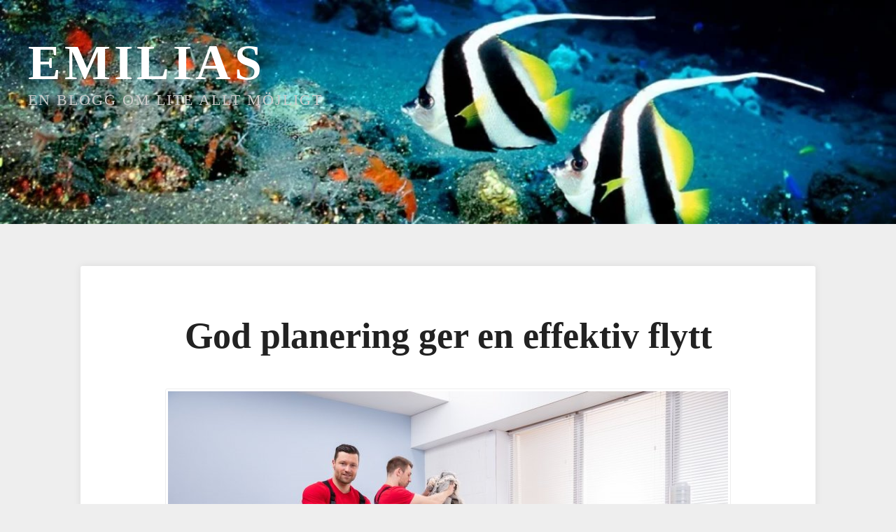

--- FILE ---
content_type: text/html; charset=utf-8
request_url: https://emilias.nu/god-planering-ger-en-effektiv-flytt
body_size: 2434
content:
<!DOCTYPE html>
<html>
  <head>
    <meta name="viewport" content="width=device-width, initial-scale=1">
    <title>God planering ger en effektiv flytt | Emilias</title>
    <link rel="stylesheet" href="/style.css?v=223079&amp;m=7615">

    
    <link rel="icon" href="https://images.staticjw.com/emi/1812/favicon.ico" sizes="any">
    <meta charset="utf-8">
    <link rel="canonical" href="https://emilias.nu/god-planering-ger-en-effektiv-flytt">

  </head>
  <body>


   <div class="header-image" style="background-image:url(https://images.staticjw.com/emi/8103/header.jpg)">
      <div class="header">
        <h4 class="title"><a href="https://emilias.nu/">Emilias</a></h4>
        <p class="description">En blogg om lite allt möjligt</p>
      </div>
   </div>

   <div class="wrapper">

            <div class="single">
         <h1>God planering ger en effektiv flytt</h1>
         

<p><img src="https://images.staticjw.com/emi/9799/flytthjalp.jpg" width="800" height="533" /></p>
<p>Oavsett om man flyttar hemifrån, från lägenhet till hus, eller från en stad till en annan så är det vissa saker som ska göras. Det är allt från att packa, till att bära, till att flyttstäda till att packa upp och en massa andra saker där emellan. För att du ska få en så effektiv och snabb flytt som möjligt så är det bra att planera. Kolla när du måste vara ute från din gamla bostad samt när du kan få nycklar till det nya stället. Kanske det är läge att boka flytthjälp via flyttfirma eller <a href="https://www.xn--flyttstdbors-mcbs.nu/">boka flyttstädning i Borås</a> hos en städfirma.</p>
<h2>Behöver du packa med allt?</h2>
<p>Rannsaka dig själv och kolla av vad det är för grejer du äger. Kanske du sparat en massa sådana där "bra att ha grejer"? Det är inte ovanligt att man gör just det. En flytt är det pefekta tillfället att bli av med alla de sakerna. En del saker kan du kasta direkt, andra kanske du kan skänka bort eller varför inte sälja dem och tjäna en slant. </p>
<h2>Tv, bredband, telefoni</h2>
<p>Om du har en massa abonnemang på tv, bredband, telefon, el, eller andra saker. Kolla om det går att flytta med dessa till din nya adress, eller om du ska säga upp och teckna nytt igen. En adressändring är även det bra att göra. Missa inte heller att göra städning av den gamla bostaden. Bor du i Alingsås, kika in på <a href="https://www.xn--flyttstdalingss-6kby.se/">Flyttstädalingsås.se</a> för att hitta en bra städfirma</p>

<style>#social-buttons {clear:both;height:15px;margin:40px 0 10px 20px;} #social-buttons a {background:url(https://staticjw.com/images/social-sprite.png) no-repeat 0 0;width:16px;height:16px;display:block;margin:0 0 0 5px;padding:0;border:0;float:left;}</style>
<div id="social-buttons">
<a style="background-position:0 0;" href="https://www.facebook.com/sharer/sharer.php?u=https%3A%2F%2Femilias.nu%2Fgod-planering-ger-en-effektiv-flytt" rel="nofollow" onclick="javascript:window.open(this.href,'', 'menubar=no,toolbar=no,resizable=yes,scrollbars=yes,height=400,width=600');return false;" title="Facebook"></a>
<a style="background-position:-16px 0;" href="https://twitter.com/intent/tweet?text=God+planering+ger+en+effektiv+flytt%3A&url=https%3A%2F%2Femilias.nu%2Fgod-planering-ger-en-effektiv-flytt" rel="nofollow" onclick="javascript:window.open(this.href,'', 'menubar=no,toolbar=no,resizable=yes,scrollbars=yes,height=400,width=600');return false;" title="Twitter"></a>
<a style="background-position:-32px 0;" href="https://www.linkedin.com/sharing/share-offsite/?url=https%3A%2F%2Femilias.nu%2Fgod-planering-ger-en-effektiv-flytt" rel="nofollow" onclick="javascript:window.open(this.href,'', 'menubar=no,toolbar=no,resizable=yes,scrollbars=yes,height=400,width=600');return false;" title="LinkedIn"></a>
<a style="background-position:-48px 0;" href="/rss.xml" rel="nofollow" target="_blank" title="RSS"></a>
<span style="float:right;margin-right:20px;">25 juli 2020</span>
</div>

<hr id="comment" style="clear:both;width:95%;height:1px;border:0;background-color:#888;margin:0 auto 20px auto;">



<h2 id="other-posts-header">Andra inlägg</h2>
<ul id="blog-list">
<li><a href="/en-plats-for-aterhamtning-forvandla-badrummet-till-ditt-personliga-spa">En plats för återhämtning – förvandla badrummet till ditt personliga spa</a></li>
<li><a href="/nar-forandring-knackar-pa-dorren">När förändring knackar på dörren</a></li>
<li><a href="/grym-oversattare-i-stockholm">Grym översättare i Stockholm</a></li>
<li><a href="/smarta-fonster-for-ett-bekymmersfritt-hem">Smarta fönster för ett bekymmersfritt hem</a></li>
<li><a href="/soprumsfobi-ar-det-en-grej">Soprumsfobi - är det en grej?</a></li>
<li><a href="/sa-stolt-over-min-fabriksarbetare">Så stolt över min fabriksarbetare</a></li>
<li><a href="/arets-studentfest-planeras-for-fullt">Årets studentfest planeras för fullt</a></li>
<li><a href="/stadhjalp-har-varit-livets-basta-investering">Städhjälp har varit livets bästa investering</a></li>
<li><a href="/goda-libanesiska-ratter">Goda libanesiska rätter</a></li>
<li><a href="/filmer-att-se-fram-emot-under-2023">Filmer att se fram emot under 2023</a></li>
</ul>


      </div>
      

   </div>


   <div style="clear:both;"> </div>

    <div class="footer">
      <p>© 2026 Emilias.nu. Alla rättigheter förbehållna.</p>
    </div>
  

<script>(function() { var global_id = '1mdfpkna'; var property_id = 260361;
    var url = encodeURIComponent(window.location.href.split('#')[0]); var referrer = encodeURIComponent(document.referrer);
    var x = document.createElement('script'), s = document.getElementsByTagName('script')[0];
    x.src = 'https://redistats.com/track.js?gid='+global_id+'&pid='+property_id+'&url='+url+'&referrer='+referrer; s.parentNode.insertBefore(x, s); })(); </script>


  </body>
</html>